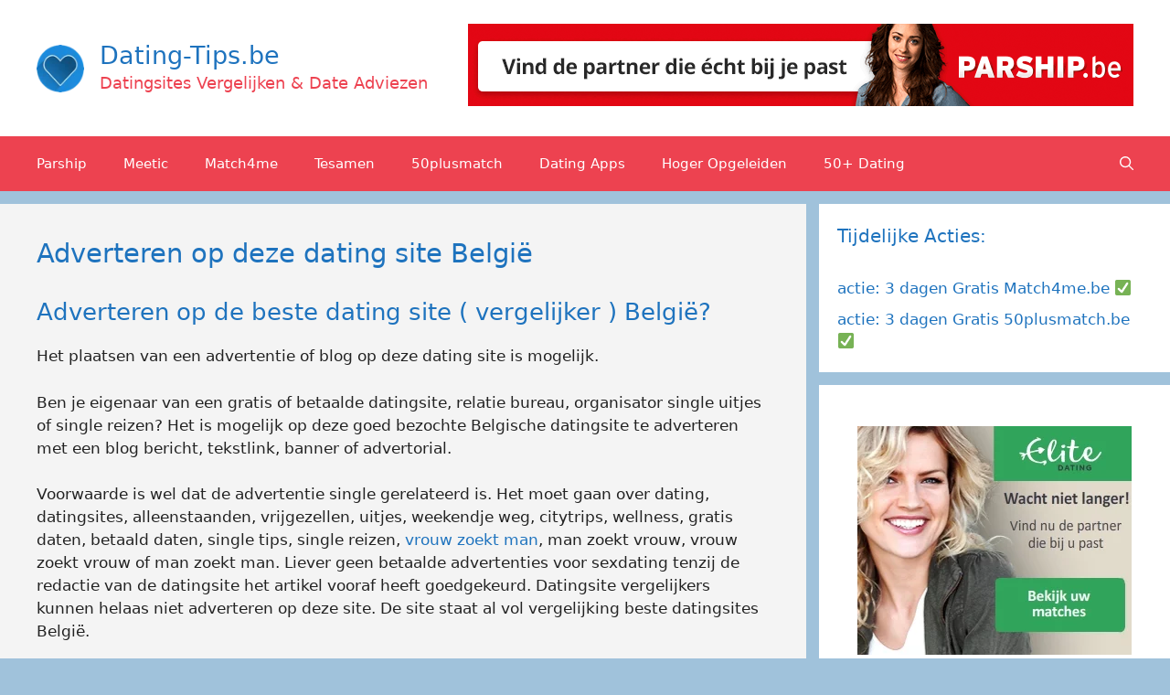

--- FILE ---
content_type: text/html; charset=UTF-8
request_url: https://dating-tips.be/adverteren-op-deze-dating-site-belgie/
body_size: 13566
content:
<!DOCTYPE html>
<html lang="nl-NL">
<head>
	<meta charset="UTF-8">
	<meta name='robots' content='index, follow, max-image-preview:large, max-snippet:-1, max-video-preview:-1' />
<meta name="viewport" content="width=device-width, initial-scale=1">
	<!-- This site is optimized with the Yoast SEO plugin v21.8.1 - https://yoast.com/wordpress/plugins/seo/ -->
	<title>Adverteren datingsites België | Groot bereik singles, alleenstaanden België</title>
	<meta name="description" content="Beste mogelijkheid om te adverteren met een datingsite België, ook voor 40, 50 en 60 plus dating, ouderen en senioren dating. Ook bereik vrijgezellen, singles, België die hoog opgeleid zijn alsmede jongeren dating en dating tips. Vraag naar advertentie mogelijkheden dating." />
	<link rel="canonical" href="https://dating-tips.be/adverteren-op-deze-dating-site-belgie/" />
	<meta property="og:locale" content="nl_NL" />
	<meta property="og:type" content="article" />
	<meta property="og:title" content="Adverteren datingsites België | Groot bereik singles, alleenstaanden België" />
	<meta property="og:description" content="Beste mogelijkheid om te adverteren met een datingsite België, ook voor 40, 50 en 60 plus dating, ouderen en senioren dating. Ook bereik vrijgezellen, singles, België die hoog opgeleid zijn alsmede jongeren dating en dating tips. Vraag naar advertentie mogelijkheden dating." />
	<meta property="og:url" content="https://dating-tips.be/adverteren-op-deze-dating-site-belgie/" />
	<meta property="og:site_name" content="Dating-Tips.be" />
	<meta property="article:modified_time" content="2020-09-29T05:53:02+00:00" />
	<meta name="twitter:label1" content="Geschatte leestijd" />
	<meta name="twitter:data1" content="3 minuten" />
	<script type="application/ld+json" class="yoast-schema-graph">{"@context":"https://schema.org","@graph":[{"@type":"WebPage","@id":"https://dating-tips.be/adverteren-op-deze-dating-site-belgie/","url":"https://dating-tips.be/adverteren-op-deze-dating-site-belgie/","name":"Adverteren datingsites België | Groot bereik singles, alleenstaanden België","isPartOf":{"@id":"https://dating-tips.be/#website"},"datePublished":"2018-01-09T04:20:23+00:00","dateModified":"2020-09-29T05:53:02+00:00","description":"Beste mogelijkheid om te adverteren met een datingsite België, ook voor 40, 50 en 60 plus dating, ouderen en senioren dating. Ook bereik vrijgezellen, singles, België die hoog opgeleid zijn alsmede jongeren dating en dating tips. Vraag naar advertentie mogelijkheden dating.","breadcrumb":{"@id":"https://dating-tips.be/adverteren-op-deze-dating-site-belgie/#breadcrumb"},"inLanguage":"nl-NL","potentialAction":[{"@type":"ReadAction","target":["https://dating-tips.be/adverteren-op-deze-dating-site-belgie/"]}]},{"@type":"BreadcrumbList","@id":"https://dating-tips.be/adverteren-op-deze-dating-site-belgie/#breadcrumb","itemListElement":[{"@type":"ListItem","position":1,"name":"Home","item":"https://dating-tips.be/"},{"@type":"ListItem","position":2,"name":"Adverteren op deze dating site België"}]},{"@type":"WebSite","@id":"https://dating-tips.be/#website","url":"https://dating-tips.be/","name":"Dating-Tips.be","description":"Datingsites Vergelijken &amp; Date Adviezen","publisher":{"@id":"https://dating-tips.be/#organization"},"potentialAction":[{"@type":"SearchAction","target":{"@type":"EntryPoint","urlTemplate":"https://dating-tips.be/?s={search_term_string}"},"query-input":"required name=search_term_string"}],"inLanguage":"nl-NL"},{"@type":"Organization","@id":"https://dating-tips.be/#organization","name":"Dating-Tips.be","url":"https://dating-tips.be/","logo":{"@type":"ImageObject","inLanguage":"nl-NL","@id":"https://dating-tips.be/#/schema/logo/image/","url":"https://dating-tips.be/wp-content/uploads/2021/03/logo-derelatieschool.png","contentUrl":"https://dating-tips.be/wp-content/uploads/2021/03/logo-derelatieschool.png","width":60,"height":60,"caption":"Dating-Tips.be"},"image":{"@id":"https://dating-tips.be/#/schema/logo/image/"}}]}</script>
	<!-- / Yoast SEO plugin. -->


<link rel="alternate" type="application/rss+xml" title="Dating-Tips.be &raquo; feed" href="https://dating-tips.be/feed/" />
<link rel="alternate" type="application/rss+xml" title="Dating-Tips.be &raquo; reactiesfeed" href="https://dating-tips.be/comments/feed/" />
<script>
window._wpemojiSettings = {"baseUrl":"https:\/\/s.w.org\/images\/core\/emoji\/14.0.0\/72x72\/","ext":".png","svgUrl":"https:\/\/s.w.org\/images\/core\/emoji\/14.0.0\/svg\/","svgExt":".svg","source":{"concatemoji":"https:\/\/dating-tips.be\/wp-includes\/js\/wp-emoji-release.min.js?ver=6.4.7"}};
/*! This file is auto-generated */
!function(i,n){var o,s,e;function c(e){try{var t={supportTests:e,timestamp:(new Date).valueOf()};sessionStorage.setItem(o,JSON.stringify(t))}catch(e){}}function p(e,t,n){e.clearRect(0,0,e.canvas.width,e.canvas.height),e.fillText(t,0,0);var t=new Uint32Array(e.getImageData(0,0,e.canvas.width,e.canvas.height).data),r=(e.clearRect(0,0,e.canvas.width,e.canvas.height),e.fillText(n,0,0),new Uint32Array(e.getImageData(0,0,e.canvas.width,e.canvas.height).data));return t.every(function(e,t){return e===r[t]})}function u(e,t,n){switch(t){case"flag":return n(e,"\ud83c\udff3\ufe0f\u200d\u26a7\ufe0f","\ud83c\udff3\ufe0f\u200b\u26a7\ufe0f")?!1:!n(e,"\ud83c\uddfa\ud83c\uddf3","\ud83c\uddfa\u200b\ud83c\uddf3")&&!n(e,"\ud83c\udff4\udb40\udc67\udb40\udc62\udb40\udc65\udb40\udc6e\udb40\udc67\udb40\udc7f","\ud83c\udff4\u200b\udb40\udc67\u200b\udb40\udc62\u200b\udb40\udc65\u200b\udb40\udc6e\u200b\udb40\udc67\u200b\udb40\udc7f");case"emoji":return!n(e,"\ud83e\udef1\ud83c\udffb\u200d\ud83e\udef2\ud83c\udfff","\ud83e\udef1\ud83c\udffb\u200b\ud83e\udef2\ud83c\udfff")}return!1}function f(e,t,n){var r="undefined"!=typeof WorkerGlobalScope&&self instanceof WorkerGlobalScope?new OffscreenCanvas(300,150):i.createElement("canvas"),a=r.getContext("2d",{willReadFrequently:!0}),o=(a.textBaseline="top",a.font="600 32px Arial",{});return e.forEach(function(e){o[e]=t(a,e,n)}),o}function t(e){var t=i.createElement("script");t.src=e,t.defer=!0,i.head.appendChild(t)}"undefined"!=typeof Promise&&(o="wpEmojiSettingsSupports",s=["flag","emoji"],n.supports={everything:!0,everythingExceptFlag:!0},e=new Promise(function(e){i.addEventListener("DOMContentLoaded",e,{once:!0})}),new Promise(function(t){var n=function(){try{var e=JSON.parse(sessionStorage.getItem(o));if("object"==typeof e&&"number"==typeof e.timestamp&&(new Date).valueOf()<e.timestamp+604800&&"object"==typeof e.supportTests)return e.supportTests}catch(e){}return null}();if(!n){if("undefined"!=typeof Worker&&"undefined"!=typeof OffscreenCanvas&&"undefined"!=typeof URL&&URL.createObjectURL&&"undefined"!=typeof Blob)try{var e="postMessage("+f.toString()+"("+[JSON.stringify(s),u.toString(),p.toString()].join(",")+"));",r=new Blob([e],{type:"text/javascript"}),a=new Worker(URL.createObjectURL(r),{name:"wpTestEmojiSupports"});return void(a.onmessage=function(e){c(n=e.data),a.terminate(),t(n)})}catch(e){}c(n=f(s,u,p))}t(n)}).then(function(e){for(var t in e)n.supports[t]=e[t],n.supports.everything=n.supports.everything&&n.supports[t],"flag"!==t&&(n.supports.everythingExceptFlag=n.supports.everythingExceptFlag&&n.supports[t]);n.supports.everythingExceptFlag=n.supports.everythingExceptFlag&&!n.supports.flag,n.DOMReady=!1,n.readyCallback=function(){n.DOMReady=!0}}).then(function(){return e}).then(function(){var e;n.supports.everything||(n.readyCallback(),(e=n.source||{}).concatemoji?t(e.concatemoji):e.wpemoji&&e.twemoji&&(t(e.twemoji),t(e.wpemoji)))}))}((window,document),window._wpemojiSettings);
</script>
<style id='wp-emoji-styles-inline-css'>

	img.wp-smiley, img.emoji {
		display: inline !important;
		border: none !important;
		box-shadow: none !important;
		height: 1em !important;
		width: 1em !important;
		margin: 0 0.07em !important;
		vertical-align: -0.1em !important;
		background: none !important;
		padding: 0 !important;
	}
</style>
<link rel='stylesheet' id='wp-block-library-css' href='https://dating-tips.be/wp-includes/css/dist/block-library/style.min.css?ver=6.4.7' media='all' />
<style id='classic-theme-styles-inline-css'>
/*! This file is auto-generated */
.wp-block-button__link{color:#fff;background-color:#32373c;border-radius:9999px;box-shadow:none;text-decoration:none;padding:calc(.667em + 2px) calc(1.333em + 2px);font-size:1.125em}.wp-block-file__button{background:#32373c;color:#fff;text-decoration:none}
</style>
<style id='global-styles-inline-css'>
body{--wp--preset--color--black: #000000;--wp--preset--color--cyan-bluish-gray: #abb8c3;--wp--preset--color--white: #ffffff;--wp--preset--color--pale-pink: #f78da7;--wp--preset--color--vivid-red: #cf2e2e;--wp--preset--color--luminous-vivid-orange: #ff6900;--wp--preset--color--luminous-vivid-amber: #fcb900;--wp--preset--color--light-green-cyan: #7bdcb5;--wp--preset--color--vivid-green-cyan: #00d084;--wp--preset--color--pale-cyan-blue: #8ed1fc;--wp--preset--color--vivid-cyan-blue: #0693e3;--wp--preset--color--vivid-purple: #9b51e0;--wp--preset--color--contrast: var(--contrast);--wp--preset--color--contrast-2: var(--contrast-2);--wp--preset--color--contrast-3: var(--contrast-3);--wp--preset--color--base: var(--base);--wp--preset--color--base-2: var(--base-2);--wp--preset--color--base-3: var(--base-3);--wp--preset--color--accent: var(--accent);--wp--preset--gradient--vivid-cyan-blue-to-vivid-purple: linear-gradient(135deg,rgba(6,147,227,1) 0%,rgb(155,81,224) 100%);--wp--preset--gradient--light-green-cyan-to-vivid-green-cyan: linear-gradient(135deg,rgb(122,220,180) 0%,rgb(0,208,130) 100%);--wp--preset--gradient--luminous-vivid-amber-to-luminous-vivid-orange: linear-gradient(135deg,rgba(252,185,0,1) 0%,rgba(255,105,0,1) 100%);--wp--preset--gradient--luminous-vivid-orange-to-vivid-red: linear-gradient(135deg,rgba(255,105,0,1) 0%,rgb(207,46,46) 100%);--wp--preset--gradient--very-light-gray-to-cyan-bluish-gray: linear-gradient(135deg,rgb(238,238,238) 0%,rgb(169,184,195) 100%);--wp--preset--gradient--cool-to-warm-spectrum: linear-gradient(135deg,rgb(74,234,220) 0%,rgb(151,120,209) 20%,rgb(207,42,186) 40%,rgb(238,44,130) 60%,rgb(251,105,98) 80%,rgb(254,248,76) 100%);--wp--preset--gradient--blush-light-purple: linear-gradient(135deg,rgb(255,206,236) 0%,rgb(152,150,240) 100%);--wp--preset--gradient--blush-bordeaux: linear-gradient(135deg,rgb(254,205,165) 0%,rgb(254,45,45) 50%,rgb(107,0,62) 100%);--wp--preset--gradient--luminous-dusk: linear-gradient(135deg,rgb(255,203,112) 0%,rgb(199,81,192) 50%,rgb(65,88,208) 100%);--wp--preset--gradient--pale-ocean: linear-gradient(135deg,rgb(255,245,203) 0%,rgb(182,227,212) 50%,rgb(51,167,181) 100%);--wp--preset--gradient--electric-grass: linear-gradient(135deg,rgb(202,248,128) 0%,rgb(113,206,126) 100%);--wp--preset--gradient--midnight: linear-gradient(135deg,rgb(2,3,129) 0%,rgb(40,116,252) 100%);--wp--preset--font-size--small: 13px;--wp--preset--font-size--medium: 20px;--wp--preset--font-size--large: 36px;--wp--preset--font-size--x-large: 42px;--wp--preset--spacing--20: 0.44rem;--wp--preset--spacing--30: 0.67rem;--wp--preset--spacing--40: 1rem;--wp--preset--spacing--50: 1.5rem;--wp--preset--spacing--60: 2.25rem;--wp--preset--spacing--70: 3.38rem;--wp--preset--spacing--80: 5.06rem;--wp--preset--shadow--natural: 6px 6px 9px rgba(0, 0, 0, 0.2);--wp--preset--shadow--deep: 12px 12px 50px rgba(0, 0, 0, 0.4);--wp--preset--shadow--sharp: 6px 6px 0px rgba(0, 0, 0, 0.2);--wp--preset--shadow--outlined: 6px 6px 0px -3px rgba(255, 255, 255, 1), 6px 6px rgba(0, 0, 0, 1);--wp--preset--shadow--crisp: 6px 6px 0px rgba(0, 0, 0, 1);}:where(.is-layout-flex){gap: 0.5em;}:where(.is-layout-grid){gap: 0.5em;}body .is-layout-flow > .alignleft{float: left;margin-inline-start: 0;margin-inline-end: 2em;}body .is-layout-flow > .alignright{float: right;margin-inline-start: 2em;margin-inline-end: 0;}body .is-layout-flow > .aligncenter{margin-left: auto !important;margin-right: auto !important;}body .is-layout-constrained > .alignleft{float: left;margin-inline-start: 0;margin-inline-end: 2em;}body .is-layout-constrained > .alignright{float: right;margin-inline-start: 2em;margin-inline-end: 0;}body .is-layout-constrained > .aligncenter{margin-left: auto !important;margin-right: auto !important;}body .is-layout-constrained > :where(:not(.alignleft):not(.alignright):not(.alignfull)){max-width: var(--wp--style--global--content-size);margin-left: auto !important;margin-right: auto !important;}body .is-layout-constrained > .alignwide{max-width: var(--wp--style--global--wide-size);}body .is-layout-flex{display: flex;}body .is-layout-flex{flex-wrap: wrap;align-items: center;}body .is-layout-flex > *{margin: 0;}body .is-layout-grid{display: grid;}body .is-layout-grid > *{margin: 0;}:where(.wp-block-columns.is-layout-flex){gap: 2em;}:where(.wp-block-columns.is-layout-grid){gap: 2em;}:where(.wp-block-post-template.is-layout-flex){gap: 1.25em;}:where(.wp-block-post-template.is-layout-grid){gap: 1.25em;}.has-black-color{color: var(--wp--preset--color--black) !important;}.has-cyan-bluish-gray-color{color: var(--wp--preset--color--cyan-bluish-gray) !important;}.has-white-color{color: var(--wp--preset--color--white) !important;}.has-pale-pink-color{color: var(--wp--preset--color--pale-pink) !important;}.has-vivid-red-color{color: var(--wp--preset--color--vivid-red) !important;}.has-luminous-vivid-orange-color{color: var(--wp--preset--color--luminous-vivid-orange) !important;}.has-luminous-vivid-amber-color{color: var(--wp--preset--color--luminous-vivid-amber) !important;}.has-light-green-cyan-color{color: var(--wp--preset--color--light-green-cyan) !important;}.has-vivid-green-cyan-color{color: var(--wp--preset--color--vivid-green-cyan) !important;}.has-pale-cyan-blue-color{color: var(--wp--preset--color--pale-cyan-blue) !important;}.has-vivid-cyan-blue-color{color: var(--wp--preset--color--vivid-cyan-blue) !important;}.has-vivid-purple-color{color: var(--wp--preset--color--vivid-purple) !important;}.has-black-background-color{background-color: var(--wp--preset--color--black) !important;}.has-cyan-bluish-gray-background-color{background-color: var(--wp--preset--color--cyan-bluish-gray) !important;}.has-white-background-color{background-color: var(--wp--preset--color--white) !important;}.has-pale-pink-background-color{background-color: var(--wp--preset--color--pale-pink) !important;}.has-vivid-red-background-color{background-color: var(--wp--preset--color--vivid-red) !important;}.has-luminous-vivid-orange-background-color{background-color: var(--wp--preset--color--luminous-vivid-orange) !important;}.has-luminous-vivid-amber-background-color{background-color: var(--wp--preset--color--luminous-vivid-amber) !important;}.has-light-green-cyan-background-color{background-color: var(--wp--preset--color--light-green-cyan) !important;}.has-vivid-green-cyan-background-color{background-color: var(--wp--preset--color--vivid-green-cyan) !important;}.has-pale-cyan-blue-background-color{background-color: var(--wp--preset--color--pale-cyan-blue) !important;}.has-vivid-cyan-blue-background-color{background-color: var(--wp--preset--color--vivid-cyan-blue) !important;}.has-vivid-purple-background-color{background-color: var(--wp--preset--color--vivid-purple) !important;}.has-black-border-color{border-color: var(--wp--preset--color--black) !important;}.has-cyan-bluish-gray-border-color{border-color: var(--wp--preset--color--cyan-bluish-gray) !important;}.has-white-border-color{border-color: var(--wp--preset--color--white) !important;}.has-pale-pink-border-color{border-color: var(--wp--preset--color--pale-pink) !important;}.has-vivid-red-border-color{border-color: var(--wp--preset--color--vivid-red) !important;}.has-luminous-vivid-orange-border-color{border-color: var(--wp--preset--color--luminous-vivid-orange) !important;}.has-luminous-vivid-amber-border-color{border-color: var(--wp--preset--color--luminous-vivid-amber) !important;}.has-light-green-cyan-border-color{border-color: var(--wp--preset--color--light-green-cyan) !important;}.has-vivid-green-cyan-border-color{border-color: var(--wp--preset--color--vivid-green-cyan) !important;}.has-pale-cyan-blue-border-color{border-color: var(--wp--preset--color--pale-cyan-blue) !important;}.has-vivid-cyan-blue-border-color{border-color: var(--wp--preset--color--vivid-cyan-blue) !important;}.has-vivid-purple-border-color{border-color: var(--wp--preset--color--vivid-purple) !important;}.has-vivid-cyan-blue-to-vivid-purple-gradient-background{background: var(--wp--preset--gradient--vivid-cyan-blue-to-vivid-purple) !important;}.has-light-green-cyan-to-vivid-green-cyan-gradient-background{background: var(--wp--preset--gradient--light-green-cyan-to-vivid-green-cyan) !important;}.has-luminous-vivid-amber-to-luminous-vivid-orange-gradient-background{background: var(--wp--preset--gradient--luminous-vivid-amber-to-luminous-vivid-orange) !important;}.has-luminous-vivid-orange-to-vivid-red-gradient-background{background: var(--wp--preset--gradient--luminous-vivid-orange-to-vivid-red) !important;}.has-very-light-gray-to-cyan-bluish-gray-gradient-background{background: var(--wp--preset--gradient--very-light-gray-to-cyan-bluish-gray) !important;}.has-cool-to-warm-spectrum-gradient-background{background: var(--wp--preset--gradient--cool-to-warm-spectrum) !important;}.has-blush-light-purple-gradient-background{background: var(--wp--preset--gradient--blush-light-purple) !important;}.has-blush-bordeaux-gradient-background{background: var(--wp--preset--gradient--blush-bordeaux) !important;}.has-luminous-dusk-gradient-background{background: var(--wp--preset--gradient--luminous-dusk) !important;}.has-pale-ocean-gradient-background{background: var(--wp--preset--gradient--pale-ocean) !important;}.has-electric-grass-gradient-background{background: var(--wp--preset--gradient--electric-grass) !important;}.has-midnight-gradient-background{background: var(--wp--preset--gradient--midnight) !important;}.has-small-font-size{font-size: var(--wp--preset--font-size--small) !important;}.has-medium-font-size{font-size: var(--wp--preset--font-size--medium) !important;}.has-large-font-size{font-size: var(--wp--preset--font-size--large) !important;}.has-x-large-font-size{font-size: var(--wp--preset--font-size--x-large) !important;}
.wp-block-navigation a:where(:not(.wp-element-button)){color: inherit;}
:where(.wp-block-post-template.is-layout-flex){gap: 1.25em;}:where(.wp-block-post-template.is-layout-grid){gap: 1.25em;}
:where(.wp-block-columns.is-layout-flex){gap: 2em;}:where(.wp-block-columns.is-layout-grid){gap: 2em;}
.wp-block-pullquote{font-size: 1.5em;line-height: 1.6;}
</style>
<link rel='stylesheet' id='vscf-style-css' href='https://dating-tips.be/wp-content/plugins/very-simple-contact-form/css/vscf-style.min.css?ver=6.4.7' media='all' />
<link rel='stylesheet' id='generate-widget-areas-css' href='https://dating-tips.be/wp-content/themes/generatepress/assets/css/components/widget-areas.min.css?ver=3.3.1' media='all' />
<link rel='stylesheet' id='generate-style-css' href='https://dating-tips.be/wp-content/themes/generatepress/assets/css/main.min.css?ver=3.3.1' media='all' />
<style id='generate-style-inline-css'>
body{background-color:#a0c2db;color:#222222;}a{color:#1e73be;}a:hover, a:focus, a:active{color:#000000;}.grid-container{max-width:1280px;}.wp-block-group__inner-container{max-width:1280px;margin-left:auto;margin-right:auto;}.site-header .header-image{width:52px;}.generate-back-to-top{font-size:20px;border-radius:3px;position:fixed;bottom:30px;right:30px;line-height:40px;width:40px;text-align:center;z-index:10;transition:opacity 300ms ease-in-out;opacity:0.1;transform:translateY(1000px);}.generate-back-to-top__show{opacity:1;transform:translateY(0);}.navigation-search{position:absolute;left:-99999px;pointer-events:none;visibility:hidden;z-index:20;width:100%;top:0;transition:opacity 100ms ease-in-out;opacity:0;}.navigation-search.nav-search-active{left:0;right:0;pointer-events:auto;visibility:visible;opacity:1;}.navigation-search input[type="search"]{outline:0;border:0;vertical-align:bottom;line-height:1;opacity:0.9;width:100%;z-index:20;border-radius:0;-webkit-appearance:none;height:60px;}.navigation-search input::-ms-clear{display:none;width:0;height:0;}.navigation-search input::-ms-reveal{display:none;width:0;height:0;}.navigation-search input::-webkit-search-decoration, .navigation-search input::-webkit-search-cancel-button, .navigation-search input::-webkit-search-results-button, .navigation-search input::-webkit-search-results-decoration{display:none;}.gen-sidebar-nav .navigation-search{top:auto;bottom:0;}:root{--contrast:#222222;--contrast-2:#575760;--contrast-3:#b2b2be;--base:#f0f0f0;--base-2:#f7f8f9;--base-3:#ffffff;--accent:#1e73be;}:root .has-contrast-color{color:var(--contrast);}:root .has-contrast-background-color{background-color:var(--contrast);}:root .has-contrast-2-color{color:var(--contrast-2);}:root .has-contrast-2-background-color{background-color:var(--contrast-2);}:root .has-contrast-3-color{color:var(--contrast-3);}:root .has-contrast-3-background-color{background-color:var(--contrast-3);}:root .has-base-color{color:var(--base);}:root .has-base-background-color{background-color:var(--base);}:root .has-base-2-color{color:var(--base-2);}:root .has-base-2-background-color{background-color:var(--base-2);}:root .has-base-3-color{color:var(--base-3);}:root .has-base-3-background-color{background-color:var(--base-3);}:root .has-accent-color{color:var(--accent);}:root .has-accent-background-color{background-color:var(--accent);}body, button, input, select, textarea{font-family:-apple-system, system-ui, BlinkMacSystemFont, "Segoe UI", Helvetica, Arial, sans-serif, "Apple Color Emoji", "Segoe UI Emoji", "Segoe UI Symbol";}body{line-height:1.5;}.entry-content > [class*="wp-block-"]:not(:last-child):not(.wp-block-heading){margin-bottom:1.5em;}.top-bar{font-size:12px;}.main-title{font-weight:500;font-size:27px;}.site-description{font-weight:500;font-size:18px;}.main-navigation .main-nav ul ul li a{font-size:14px;}.sidebar .widget, .footer-widgets .widget{font-size:17px;}h1{font-size:29px;line-height:1em;}h2{font-size:27px;}h3{font-size:26px;}@media (max-width:768px){h1{font-size:31px;}h2{font-size:27px;}h3{font-size:24px;}h4{font-size:22px;}h5{font-size:19px;}}.top-bar{background-color:#ed4250;color:#ffffff;}.top-bar a{color:#ffffff;}.top-bar a:hover{color:#303030;}.site-header{background-color:#ffffff;}.main-title a,.main-title a:hover{color:#1e73be;}.site-description{color:#ed4250;}.main-navigation,.main-navigation ul ul{background-color:#ed4250;}.main-navigation .main-nav ul li a, .main-navigation .menu-toggle, .main-navigation .menu-bar-items{color:#ffffff;}.main-navigation .main-nav ul li:not([class*="current-menu-"]):hover > a, .main-navigation .main-nav ul li:not([class*="current-menu-"]):focus > a, .main-navigation .main-nav ul li.sfHover:not([class*="current-menu-"]) > a, .main-navigation .menu-bar-item:hover > a, .main-navigation .menu-bar-item.sfHover > a{color:#ffffff;background-color:#c42f2f;}button.menu-toggle:hover,button.menu-toggle:focus{color:#ffffff;}.main-navigation .main-nav ul li[class*="current-menu-"] > a{color:#ffffff;background-color:#c42f2f;}.navigation-search input[type="search"],.navigation-search input[type="search"]:active, .navigation-search input[type="search"]:focus, .main-navigation .main-nav ul li.search-item.active > a, .main-navigation .menu-bar-items .search-item.active > a{color:#ffffff;background-color:#c42f2f;}.main-navigation ul ul{background-color:#c42f2f;}.main-navigation .main-nav ul ul li a{color:#ffffff;}.main-navigation .main-nav ul ul li:not([class*="current-menu-"]):hover > a,.main-navigation .main-nav ul ul li:not([class*="current-menu-"]):focus > a, .main-navigation .main-nav ul ul li.sfHover:not([class*="current-menu-"]) > a{color:#fcd9d6;background-color:#c42f2f;}.main-navigation .main-nav ul ul li[class*="current-menu-"] > a{color:#fcd9d6;background-color:#c42f2f;}.separate-containers .inside-article, .separate-containers .comments-area, .separate-containers .page-header, .one-container .container, .separate-containers .paging-navigation, .inside-page-header{background-color:#f4f4f4;}.entry-title a{color:#222222;}.entry-title a:hover{color:#55555e;}.entry-meta{color:#595959;}h1{color:#1e73be;}h2{color:#1e73be;}h3{color:#1e73be;}h4{color:#3880b7;}h5{color:#3880b7;}.sidebar .widget{background-color:#ffffff;}.footer-widgets{background-color:rgba(183,188,185,0.9);}.footer-widgets .widget-title{color:#000000;}.site-info{color:#ffffff;background-color:#55555e;}.site-info a{color:#ffffff;}.site-info a:hover{color:#d3d3d3;}.footer-bar .widget_nav_menu .current-menu-item a{color:#d3d3d3;}input[type="text"],input[type="email"],input[type="url"],input[type="password"],input[type="search"],input[type="tel"],input[type="number"],textarea,select{color:#666666;background-color:#fafafa;border-color:#cccccc;}input[type="text"]:focus,input[type="email"]:focus,input[type="url"]:focus,input[type="password"]:focus,input[type="search"]:focus,input[type="tel"]:focus,input[type="number"]:focus,textarea:focus,select:focus{color:#666666;background-color:#ffffff;border-color:#bfbfbf;}button,html input[type="button"],input[type="reset"],input[type="submit"],a.button,a.wp-block-button__link:not(.has-background){color:#ffffff;background-color:#55555e;}button:hover,html input[type="button"]:hover,input[type="reset"]:hover,input[type="submit"]:hover,a.button:hover,button:focus,html input[type="button"]:focus,input[type="reset"]:focus,input[type="submit"]:focus,a.button:focus,a.wp-block-button__link:not(.has-background):active,a.wp-block-button__link:not(.has-background):focus,a.wp-block-button__link:not(.has-background):hover{color:#ffffff;background-color:#3f4047;}a.generate-back-to-top{background-color:rgba( 0,0,0,0.4 );color:#ffffff;}a.generate-back-to-top:hover,a.generate-back-to-top:focus{background-color:rgba( 0,0,0,0.6 );color:#ffffff;}:root{--gp-search-modal-bg-color:var(--base-3);--gp-search-modal-text-color:var(--contrast);--gp-search-modal-overlay-bg-color:rgba(0,0,0,0.2);}@media (max-width: 768px){.main-navigation .menu-bar-item:hover > a, .main-navigation .menu-bar-item.sfHover > a{background:none;color:#ffffff;}}.inside-header{padding:26px 40px 26px 40px;}.nav-below-header .main-navigation .inside-navigation.grid-container, .nav-above-header .main-navigation .inside-navigation.grid-container{padding:0px 20px 0px 20px;}.site-main .wp-block-group__inner-container{padding:40px;}.separate-containers .paging-navigation{padding-top:20px;padding-bottom:20px;}.entry-content .alignwide, body:not(.no-sidebar) .entry-content .alignfull{margin-left:-40px;width:calc(100% + 80px);max-width:calc(100% + 80px);}.sidebar .widget, .page-header, .widget-area .main-navigation, .site-main > *{margin-bottom:14px;}.separate-containers .site-main{margin:14px;}.both-right .inside-left-sidebar,.both-left .inside-left-sidebar{margin-right:7px;}.both-right .inside-right-sidebar,.both-left .inside-right-sidebar{margin-left:7px;}.separate-containers .featured-image{margin-top:14px;}.separate-containers .inside-right-sidebar, .separate-containers .inside-left-sidebar{margin-top:14px;margin-bottom:14px;}.rtl .menu-item-has-children .dropdown-menu-toggle{padding-left:20px;}.rtl .main-navigation .main-nav ul li.menu-item-has-children > a{padding-right:20px;}.widget-area .widget{padding:20px;}@media (max-width:768px){.separate-containers .inside-article, .separate-containers .comments-area, .separate-containers .page-header, .separate-containers .paging-navigation, .one-container .site-content, .inside-page-header{padding:30px;}.site-main .wp-block-group__inner-container{padding:30px;}.inside-top-bar{padding-right:30px;padding-left:30px;}.inside-header{padding-top:10px;padding-right:10px;padding-bottom:10px;padding-left:10px;}.widget-area .widget{padding-top:30px;padding-right:30px;padding-bottom:30px;padding-left:30px;}.footer-widgets-container{padding-top:30px;padding-right:30px;padding-bottom:30px;padding-left:30px;}.inside-site-info{padding-right:30px;padding-left:30px;}.entry-content .alignwide, body:not(.no-sidebar) .entry-content .alignfull{margin-left:-30px;width:calc(100% + 60px);max-width:calc(100% + 60px);}.one-container .site-main .paging-navigation{margin-bottom:14px;}}/* End cached CSS */.is-right-sidebar{width:30%;}.is-left-sidebar{width:30%;}.site-content .content-area{width:70%;}@media (max-width: 768px){.main-navigation .menu-toggle,.sidebar-nav-mobile:not(#sticky-placeholder){display:block;}.main-navigation ul,.gen-sidebar-nav,.main-navigation:not(.slideout-navigation):not(.toggled) .main-nav > ul,.has-inline-mobile-toggle #site-navigation .inside-navigation > *:not(.navigation-search):not(.main-nav){display:none;}.nav-align-right .inside-navigation,.nav-align-center .inside-navigation{justify-content:space-between;}}
body{background-repeat:no-repeat;background-size:100% auto;background-attachment:fixed;}
.dynamic-author-image-rounded{border-radius:100%;}.dynamic-featured-image, .dynamic-author-image{vertical-align:middle;}.one-container.blog .dynamic-content-template:not(:last-child), .one-container.archive .dynamic-content-template:not(:last-child){padding-bottom:0px;}.dynamic-entry-excerpt > p:last-child{margin-bottom:0px;}
.main-navigation .main-nav ul li a,.menu-toggle,.main-navigation .menu-bar-item > a{transition: line-height 300ms ease}.main-navigation.toggled .main-nav > ul{background-color: #ed4250}.sticky-enabled .gen-sidebar-nav.is_stuck .main-navigation {margin-bottom: 0px;}.sticky-enabled .gen-sidebar-nav.is_stuck {z-index: 500;}.sticky-enabled .main-navigation.is_stuck {box-shadow: 0 2px 2px -2px rgba(0, 0, 0, .2);}.navigation-stick:not(.gen-sidebar-nav) {left: 0;right: 0;width: 100% !important;}.nav-float-right .navigation-stick {width: 100% !important;left: 0;}.nav-float-right .navigation-stick .navigation-branding {margin-right: auto;}.main-navigation.has-sticky-branding:not(.grid-container) .inside-navigation:not(.grid-container) .navigation-branding{margin-left: 10px;}.main-navigation.navigation-stick.has-sticky-branding .inside-navigation.grid-container{padding-left:40px;padding-right:40px;}@media (max-width:768px){.main-navigation.navigation-stick.has-sticky-branding .inside-navigation.grid-container{padding-left:0;padding-right:0;}}
</style>
<script src="https://dating-tips.be/wp-includes/js/jquery/jquery.min.js?ver=3.7.1" id="jquery-core-js"></script>
<link rel="https://api.w.org/" href="https://dating-tips.be/wp-json/" /><link rel="alternate" type="application/json" href="https://dating-tips.be/wp-json/wp/v2/pages/917" /><link rel="EditURI" type="application/rsd+xml" title="RSD" href="https://dating-tips.be/xmlrpc.php?rsd" />
<meta name="generator" content="WordPress 6.4.7" />
<link rel='shortlink' href='https://dating-tips.be/?p=917' />
<link rel="alternate" type="application/json+oembed" href="https://dating-tips.be/wp-json/oembed/1.0/embed?url=https%3A%2F%2Fdating-tips.be%2Fadverteren-op-deze-dating-site-belgie%2F" />
<link rel="alternate" type="text/xml+oembed" href="https://dating-tips.be/wp-json/oembed/1.0/embed?url=https%3A%2F%2Fdating-tips.be%2Fadverteren-op-deze-dating-site-belgie%2F&#038;format=xml" />
<link rel="icon" href="https://dating-tips.be/wp-content/uploads/2021/03/cropped-love-favicon-32x32.png" sizes="32x32" />
<link rel="icon" href="https://dating-tips.be/wp-content/uploads/2021/03/cropped-love-favicon-192x192.png" sizes="192x192" />
<link rel="apple-touch-icon" href="https://dating-tips.be/wp-content/uploads/2021/03/cropped-love-favicon-180x180.png" />
<meta name="msapplication-TileImage" content="https://dating-tips.be/wp-content/uploads/2021/03/cropped-love-favicon-270x270.png" />
		<style id="wp-custom-css">
			@media (min-width: 768px) {
    .top-bar {
        display: none;
    }
}
@media (max-width: 768px) {
    .secondary-navigation {
        display: none;
    }
}		</style>
		</head>

<body class="page-template-default page page-id-917 wp-custom-logo wp-embed-responsive post-image-aligned-center sticky-menu-fade sticky-enabled both-sticky-menu right-sidebar nav-below-header separate-containers nav-search-enabled header-aligned-left dropdown-hover" itemtype="https://schema.org/WebPage" itemscope>
	<a class="screen-reader-text skip-link" href="#content" title="Ga naar de inhoud">Ga naar de inhoud</a>		<div class="top-bar top-bar-align-center">
			<div class="inside-top-bar grid-container">
				<aside id="nav_menu-2" class="widget inner-padding widget_nav_menu"><div class="menu-top-balk-container"><ul id="menu-top-balk" class="menu"><li id="menu-item-1852" class="menu-item menu-item-type-custom menu-item-object-custom menu-item-1852"><a href="https://dating-tips.be/out/parship">⭐ Parship.be</a></li>
<li id="menu-item-1853" class="menu-item menu-item-type-custom menu-item-object-custom menu-item-1853"><a href="https://dating-tips.be/out/meetic">⭐ Meetice.be</a></li>
<li id="menu-item-1854" class="menu-item menu-item-type-custom menu-item-object-custom menu-item-1854"><a href="https://dating-tips.be/out/match4me">⭐ Match4me.be</a></li>
</ul></div></aside>			</div>
		</div>
				<header class="site-header" id="masthead" aria-label="Site"  itemtype="https://schema.org/WPHeader" itemscope>
			<div class="inside-header grid-container">
				<div class="site-branding-container"><div class="site-logo">
					<a href="https://dating-tips.be/" rel="home">
						<img  class="header-image is-logo-image" alt="Dating-Tips.be" src="https://dating-tips.be/wp-content/uploads/2021/03/logo-derelatieschool.png" width="60" height="60" />
					</a>
				</div><div class="site-branding">
						<p class="main-title" itemprop="headline">
					<a href="https://dating-tips.be/" rel="home">
						Dating-Tips.be
					</a>
				</p>
						<p class="site-description" itemprop="description">
					Datingsites Vergelijken & Date Adviezen
				</p>
					</div></div>			<div class="header-widget">
				<aside id="text-14" class="widget inner-padding widget_text">			<div class="textwidget"><p><a href="https://dating-tips.be/out/parship" target="_blank" rel="nofollow noopener sponsored"><img fetchpriority="high" decoding="async" src="https://dating-tips.be/wp-content/uploads/2018/07/parship.gif" alt="parship banner" width="728" height="90" /></a></p>
</div>
		</aside>			</div>
						</div>
		</header>
				<nav class="main-navigation has-menu-bar-items sub-menu-right" id="site-navigation" aria-label="Primaire"  itemtype="https://schema.org/SiteNavigationElement" itemscope>
			<div class="inside-navigation grid-container">
				<form method="get" class="search-form navigation-search" action="https://dating-tips.be/">
					<input type="search" class="search-field" value="" name="s" title="Zoeken" />
				</form>				<button class="menu-toggle" aria-controls="primary-menu" aria-expanded="false">
					<span class="gp-icon icon-menu-bars"><svg viewBox="0 0 512 512" aria-hidden="true" xmlns="http://www.w3.org/2000/svg" width="1em" height="1em"><path d="M0 96c0-13.255 10.745-24 24-24h464c13.255 0 24 10.745 24 24s-10.745 24-24 24H24c-13.255 0-24-10.745-24-24zm0 160c0-13.255 10.745-24 24-24h464c13.255 0 24 10.745 24 24s-10.745 24-24 24H24c-13.255 0-24-10.745-24-24zm0 160c0-13.255 10.745-24 24-24h464c13.255 0 24 10.745 24 24s-10.745 24-24 24H24c-13.255 0-24-10.745-24-24z" /></svg><svg viewBox="0 0 512 512" aria-hidden="true" xmlns="http://www.w3.org/2000/svg" width="1em" height="1em"><path d="M71.029 71.029c9.373-9.372 24.569-9.372 33.942 0L256 222.059l151.029-151.03c9.373-9.372 24.569-9.372 33.942 0 9.372 9.373 9.372 24.569 0 33.942L289.941 256l151.03 151.029c9.372 9.373 9.372 24.569 0 33.942-9.373 9.372-24.569 9.372-33.942 0L256 289.941l-151.029 151.03c-9.373 9.372-24.569 9.372-33.942 0-9.372-9.373-9.372-24.569 0-33.942L222.059 256 71.029 104.971c-9.372-9.373-9.372-24.569 0-33.942z" /></svg></span><span class="mobile-menu">Menu</span>				</button>
				<div id="primary-menu" class="main-nav"><ul id="menu-hoofdmenu" class=" menu sf-menu"><li id="menu-item-1518" class="menu-item menu-item-type-post_type menu-item-object-post menu-item-1518"><a href="https://dating-tips.be/parship/">Parship</a></li>
<li id="menu-item-1517" class="menu-item menu-item-type-post_type menu-item-object-post menu-item-1517"><a href="https://dating-tips.be/meetic-be/">Meetic</a></li>
<li id="menu-item-1516" class="menu-item menu-item-type-post_type menu-item-object-post menu-item-1516"><a href="https://dating-tips.be/match4me/">Match4me</a></li>
<li id="menu-item-1520" class="menu-item menu-item-type-post_type menu-item-object-post menu-item-1520"><a href="https://dating-tips.be/tesamen-org/">Tesamen</a></li>
<li id="menu-item-1515" class="menu-item menu-item-type-post_type menu-item-object-post menu-item-1515"><a href="https://dating-tips.be/50plusmatch-be/">50plusmatch</a></li>
<li id="menu-item-1839" class="menu-item menu-item-type-post_type menu-item-object-page menu-item-1839"><a href="https://dating-tips.be/dating-apps/">Dating Apps</a></li>
<li id="menu-item-1840" class="menu-item menu-item-type-post_type menu-item-object-page menu-item-1840"><a href="https://dating-tips.be/dating-hoger-opgeleiden/">Hoger Opgeleiden</a></li>
<li id="menu-item-1841" class="menu-item menu-item-type-post_type menu-item-object-page menu-item-1841"><a href="https://dating-tips.be/dating-voor-50-plussers/">50+ Dating</a></li>
</ul></div><div class="menu-bar-items"><span class="menu-bar-item search-item"><a aria-label="Open zoekbalk" href="#"><span class="gp-icon icon-search"><svg viewBox="0 0 512 512" aria-hidden="true" xmlns="http://www.w3.org/2000/svg" width="1em" height="1em"><path fill-rule="evenodd" clip-rule="evenodd" d="M208 48c-88.366 0-160 71.634-160 160s71.634 160 160 160 160-71.634 160-160S296.366 48 208 48zM0 208C0 93.125 93.125 0 208 0s208 93.125 208 208c0 48.741-16.765 93.566-44.843 129.024l133.826 134.018c9.366 9.379 9.355 24.575-.025 33.941-9.379 9.366-24.575 9.355-33.941-.025L337.238 370.987C301.747 399.167 256.839 416 208 416 93.125 416 0 322.875 0 208z" /></svg><svg viewBox="0 0 512 512" aria-hidden="true" xmlns="http://www.w3.org/2000/svg" width="1em" height="1em"><path d="M71.029 71.029c9.373-9.372 24.569-9.372 33.942 0L256 222.059l151.029-151.03c9.373-9.372 24.569-9.372 33.942 0 9.372 9.373 9.372 24.569 0 33.942L289.941 256l151.03 151.029c9.372 9.373 9.372 24.569 0 33.942-9.373 9.372-24.569 9.372-33.942 0L256 289.941l-151.029 151.03c-9.373 9.372-24.569 9.372-33.942 0-9.372-9.373-9.372-24.569 0-33.942L222.059 256 71.029 104.971c-9.372-9.373-9.372-24.569 0-33.942z" /></svg></span></a></span></div>			</div>
		</nav>
		
	<div class="site grid-container container hfeed" id="page">
				<div class="site-content" id="content">
			
	<div class="content-area" id="primary">
		<main class="site-main" id="main">
			
<article id="post-917" class="post-917 page type-page status-publish" itemtype="https://schema.org/CreativeWork" itemscope>
	<div class="inside-article">
		
			<header class="entry-header" aria-label="Inhoud">
				<h1 class="entry-title" itemprop="headline">Adverteren op deze dating site België</h1>			</header>

			
		<div class="entry-content" itemprop="text">
			<h3>Adverteren op de beste dating site ( vergelijker ) België?</h3>
<p>Het plaatsen van een advertentie of blog op deze dating site is mogelijk.</p>
<p>Ben je eigenaar van een gratis of betaalde datingsite, relatie bureau, organisator single uitjes of single reizen? Het is mogelijk op deze goed bezochte Belgische datingsite te adverteren met een blog bericht, tekstlink, banner of advertorial.</p>
<p>Voorwaarde is wel dat de advertentie single gerelateerd is. Het moet gaan over dating, datingsites, alleenstaanden, vrijgezellen, uitjes, weekendje weg, citytrips, wellness, gratis daten, betaald daten, single tips, single reizen, <a href="https://dating-tips.be/vrouw-zoekt-man/" target="_blank" rel="noopener noreferrer">vrouw zoekt man</a>, man zoekt vrouw, vrouw zoekt vrouw of man zoekt man. Liever geen betaalde advertenties voor sexdating tenzij de redactie van de datingsite het artikel vooraf heeft goedgekeurd. Datingsite vergelijkers kunnen helaas niet adverteren op deze site. De site staat al vol vergelijking beste datingsites België.</p>
<h3>Waarom adverteren op deze website dating tips.be?</h3>
<p>Deze online dating België site heeft niet alleen veel unieke content en biedt echt <a href="https://dating-tips.be" target="_blank" rel="noopener noreferrer">waardevolle dating tips</a>, de bezoekers waarderen de informatie over bijna alle datingsites in Vlaanderen en heel België zéér.  Met name vrijgezellen in de leeftijd van 40 tot 70 lezen de artikelen over 40 plus dating, 50 plus dating, ouderen dating en dating tips voor senioren zeer. Maar ook singles die wat meer spanning zoeken in hun relatie en willen weten welke mogelijkheden er zijn voor <a href="https://dating-tips.be/vreemdgaan-dating/" target="_blank" rel="noopener noreferrer">&#8220;vreemd gaan&#8221;</a> weten deze site vol met internet dating tips te vinden. Met andere woorden, je zit midden in de doelgroep. Zeker als je een betrouwbare datingsite België hebt die echt werkt!</p>
<h3>Niet dating gerelateerde producten.</h3>
<p>Bij wijze van uitzondering is adverteren met niet dating gerelateerde producten ook mogelijk. Denk bijvoorbeeld aan een elektrische fiets voor senioren, groepsreizen voor alleenstaanden of beauty producten. Vraag naar de mogelijkheden.</p>
<h3>Marketing medewerker van een grote datingsite in België?</h3>
<p>Bent u medewerker op een grote datingsite met bereik in België, bijvoorbeeld Parship, Relatieplanet.be, Meetic.be, Tesamen.be, 50PlusMatch.be, Metjou.be, Match4me.be of een andere bekende online datingsite?? Wij kunnen uw site, aanbieding of actie onder de aandacht brengen van uw doelgroep. Want als de vraag is hoe bereik ik een grote groep singles in België vindt u bij ons het antwoord. Ook als u op zoek bent naar een platform voor dating jongeren. Wij beheren naast deze site vol waardevolle dating tips ook diverse single vakantie websites en startpagina&#8217;s. Een uniek platform om singles in België met uw reclame boodschap te bereiken.</p>
<h3>Tarieven adverteren op de beste dating tips en vergelijkingssite België.</h3>
<p>De advertentie tarieven voor een vermelding op onze blog, artikel overzicht of andere positie op dating tips.be liggen niet vast. Indien u interesse heeft in een advertentie, tekst, banner of advertorial te plaatsen, kunt u contact met ons opnemen voor een vrijblijvende prijsafspraak en de mogelijkheden. Ook indien u wilt adverteren met een product of dienst voor hoger opgeleide vrijgezellen, zijn er interessante mogelijkheden. Informatie over adverteren op deze dating tips site of één van onze alleenstaande startpagina&#8217;s of single reizen websites via info @ rngmedia . nl</p>
<p>Het leeuwendeel van de teksten op deze website zijn geschreven door Hans Alphenaar. Hij is eigenaar van <a href="https://www.de-website-tekstschrijver.nl" target="_blank" rel="noopener noreferrer">de website tekstschrijver</a>, voor het schrijven van SEO teksten websites die gevonden willen worden. Zijn specialiteiten zijn onder andere teksten voor landingspagina&#8217;s en seo webteksten singles.</p>
<p>&nbsp;</p>
		</div>

			</div>
</article>
		</main>
	</div>

	<div class="widget-area sidebar is-right-sidebar" id="right-sidebar">
	<div class="inside-right-sidebar">
		<aside id="text-19" class="widget inner-padding widget_text"><h2 class="widget-title">Tijdelijke Acties:</h2>			<div class="textwidget"><ul>
<li><a href="https://dating-tips.be/out/match4me" target="_blank" rel="nofollow noopener">actie: 3 dagen Gratis Match4me.be ✅ </a></li>
<li><a href="https://dating-tips.be/out/50plusmatch" target="_blank" rel="nofollow noopener">actie: 3 dagen Gratis 50plusmatch.be ✅ </a></li>
</ul>
</div>
		</aside><aside id="text-12" class="widget inner-padding widget_text">			<div class="textwidget"><p><center><a href="https://dating-tips.be/out/elitedating" target="_blank" rel="nofollow noopener sponsored"><img loading="lazy" decoding="async" src="https://dating-tips.be/wp-content/uploads/2018/07/elite-dating.jpg" width="300" height="250" alt="elite dating banner" /></a></center></p>
</div>
		</aside><aside id="text-2" class="widget inner-padding widget_text">			<div class="textwidget"><h5 class="top"><img src="https://dating-tips.be/wp-content/uploads/2014/02/top-3-datingsites.jpg" height=25 width=26 alt="3 Bekende Datingsites in België"/>3 Bekende Datingsites in België <img src="https://dating-tips.be/wp-content/uploads/2014/02/top-3-datingsites.jpg" height=25 width=26 alt="Top drie datingsites België"/></h5>
<p> <a href="https://dating-tips.be/out/parship" rel="nofollow noopener" target="_blank">Parship.be ✅</a></p>
<p>Eén van de grootste datingsites van België, met een persoonlijkheidstest + partnervoorstellen</p>
<p><a href="http://www.tesamen.be?utm_source=dating-tips.be&utm_medium=referral" rel="nofollow noopener" target="_blank">Tesamen.be ✅</a></p>
<p>Niet commerciële en integere datingsite. Ook voor jongeren en 30, 40, 50 plussers. Aanrader. </p>
<p><a href="https://dating-tips.be/out/match4me" rel="nofollow noopener" target="_blank">Match4me.be ✅</a></p>
<p>Beste datingsite België voor hoger opgeleiden.  Voor alle leeftijden. 54 % is man en 46 % is vrouw.     </p>
<p> <a class="underline" href="/top-3-datingsites-belgie/">......lees het volledige artikel over de 4 datingsites</a></p>
</div>
		</aside><aside id="search-2" class="widget inner-padding widget_search"><h2 class="widget-title">Waar ben je naar op zoek?</h2><form method="get" class="search-form" action="https://dating-tips.be/">
	<label>
		<span class="screen-reader-text">Zoek naar:</span>
		<input type="search" class="search-field" placeholder="Zoeken &hellip;" value="" name="s" title="Zoek naar:">
	</label>
	<button class="search-submit" aria-label="Zoeken"><span class="gp-icon icon-search"><svg viewBox="0 0 512 512" aria-hidden="true" xmlns="http://www.w3.org/2000/svg" width="1em" height="1em"><path fill-rule="evenodd" clip-rule="evenodd" d="M208 48c-88.366 0-160 71.634-160 160s71.634 160 160 160 160-71.634 160-160S296.366 48 208 48zM0 208C0 93.125 93.125 0 208 0s208 93.125 208 208c0 48.741-16.765 93.566-44.843 129.024l133.826 134.018c9.366 9.379 9.355 24.575-.025 33.941-9.379 9.366-24.575 9.355-33.941-.025L337.238 370.987C301.747 399.167 256.839 416 208 416 93.125 416 0 322.875 0 208z" /></svg></span></button></form>
</aside><aside id="text-7" class="widget inner-padding widget_text">			<div class="textwidget"><p><center><a href="https://dating-tips.be/out/parship" target="_blank" rel="nofollow noopener sponsored"><img loading="lazy" decoding="async" src="https://dating-tips.be/wp-content/uploads/2018/07/parship2.gif" alt="parship banner staand" width="300" height="600" /></a></center></p>
</div>
		</aside>
		<aside id="recent-posts-4" class="widget inner-padding widget_recent_entries">
		<h2 class="widget-title">Recente berichten</h2>
		<ul>
											<li>
					<a href="https://dating-tips.be/laat-de-beste-versie-van-jezelf-zien-tijdens-het-daten/">Laat de beste versie van jezelf zien tijdens het daten</a>
									</li>
											<li>
					<a href="https://dating-tips.be/vind-vandaag-nog-een-online-date-met-afspraak/">Vind vandaag nog een online date met Afspraak</a>
									</li>
											<li>
					<a href="https://dating-tips.be/date-a-mate/">Date A Mate: Een innovatief dating model</a>
									</li>
											<li>
					<a href="https://dating-tips.be/happy-single/">Happy single</a>
									</li>
											<li>
					<a href="https://dating-tips.be/foute-mannen-online-dating/">foute mannen en online dating</a>
									</li>
											<li>
					<a href="https://dating-tips.be/relatietherapie/">Relatietherapie</a>
									</li>
											<li>
					<a href="https://dating-tips.be/dating-uiterlijk-belangrijk/">Dating, uiterlijk belangrijk?</a>
									</li>
											<li>
					<a href="https://dating-tips.be/daten-beste-datingsite-vinden/">Daten, beste datingsite vinden</a>
									</li>
											<li>
					<a href="https://dating-tips.be/dating-voor-hoger-opgeleiden/">Dating voor hoger opgeleiden</a>
									</li>
											<li>
					<a href="https://dating-tips.be/liefde-man-gaat-door-de-maag/">liefde man gaat door de maag</a>
									</li>
											<li>
					<a href="https://dating-tips.be/mannen-zoeken-mooie-vrouwen/">Mannen zoeken mooie vrouwen</a>
									</li>
											<li>
					<a href="https://dating-tips.be/liefde/">Liefdede</a>
									</li>
											<li>
					<a href="https://dating-tips.be/daten-eten/">Daten = eten</a>
									</li>
											<li>
					<a href="https://dating-tips.be/vreemdgaan-in-een-relatie/">Vreemdgaan in een relatie</a>
									</li>
											<li>
					<a href="https://dating-tips.be/man-zoekt-een-vrouw/">Man zoekt vrouw</a>
									</li>
											<li>
					<a href="https://dating-tips.be/weekend-weg-in-nederland-datingtip/">Weekend weg in Nederland, datingtip.</a>
									</li>
											<li>
					<a href="https://dating-tips.be/1202-2/">Relaties moet je na het daten onderhouden</a>
									</li>
											<li>
					<a href="https://dating-tips.be/nieuwe-relatie-geeft-nieuwe-energie/">nieuwe relatie geeft nieuwe energie</a>
									</li>
											<li>
					<a href="https://dating-tips.be/op-vakantie-als-alleenstaande-ouder/">Op vakantie als alleenstaande ouder</a>
									</li>
											<li>
					<a href="https://dating-tips.be/50-plus-match/">50 Plus Match</a>
									</li>
					</ul>

		</aside>	</div>
</div>

	</div>
</div>


<div class="site-footer">
			<footer class="site-info" aria-label="Site"  itemtype="https://schema.org/WPFooter" itemscope>
			<div class="inside-site-info">
								<div class="copyright-bar">
					© 2026 Dating-Tips.be |  | <a rel="nofollow" href="https://dating-tips.be/privacy-en-cookie-verklaring/">Cookie- &amp; Privacyverklaring</a> | <a rel="nofollow" href="https://dating-tips.be/contact/">Contact</a> | <a rel="nofollow" href="https://dating-tips.be/disclaimer/">Disclaimer</a>				</div>
			</div>
		</footer>
		</div>

<a title="Scroll terug naar boven" aria-label="Scroll terug naar boven" rel="nofollow" href="#" class="generate-back-to-top" data-scroll-speed="400" data-start-scroll="300">
					<span class="gp-icon icon-arrow-up"><svg viewBox="0 0 330 512" aria-hidden="true" xmlns="http://www.w3.org/2000/svg" width="1em" height="1em" fill-rule="evenodd" clip-rule="evenodd" stroke-linejoin="round" stroke-miterlimit="1.414"><path d="M305.863 314.916c0 2.266-1.133 4.815-2.832 6.514l-14.157 14.163c-1.699 1.7-3.964 2.832-6.513 2.832-2.265 0-4.813-1.133-6.512-2.832L164.572 224.276 53.295 335.593c-1.699 1.7-4.247 2.832-6.512 2.832-2.265 0-4.814-1.133-6.513-2.832L26.113 321.43c-1.699-1.7-2.831-4.248-2.831-6.514s1.132-4.816 2.831-6.515L158.06 176.408c1.699-1.7 4.247-2.833 6.512-2.833 2.265 0 4.814 1.133 6.513 2.833L303.03 308.4c1.7 1.7 2.832 4.249 2.832 6.515z" fill-rule="nonzero" /></svg></span>
				</a><script id="generate-a11y">!function(){"use strict";if("querySelector"in document&&"addEventListener"in window){var e=document.body;e.addEventListener("mousedown",function(){e.classList.add("using-mouse")}),e.addEventListener("keydown",function(){e.classList.remove("using-mouse")})}}();</script><script src="https://dating-tips.be/wp-content/plugins/gp-premium/menu-plus/functions/js/sticky.min.js?ver=2.4.0" id="generate-sticky-js"></script>
<!--[if lte IE 11]>
<script src="https://dating-tips.be/wp-content/themes/generatepress/assets/js/classList.min.js?ver=3.3.1" id="generate-classlist-js"></script>
<![endif]-->
<script id="generate-menu-js-extra">
var generatepressMenu = {"toggleOpenedSubMenus":"1","openSubMenuLabel":"Open het sub-menu","closeSubMenuLabel":"Sub-menu sluiten"};
</script>
<script src="https://dating-tips.be/wp-content/themes/generatepress/assets/js/menu.min.js?ver=3.3.1" id="generate-menu-js"></script>
<script id="generate-navigation-search-js-extra">
var generatepressNavSearch = {"open":"Open zoekbalk","close":"Sluit zoekbalk"};
</script>
<script src="https://dating-tips.be/wp-content/themes/generatepress/assets/js/navigation-search.min.js?ver=3.3.1" id="generate-navigation-search-js"></script>
<script id="generate-back-to-top-js-extra">
var generatepressBackToTop = {"smooth":"1"};
</script>
<script src="https://dating-tips.be/wp-content/themes/generatepress/assets/js/back-to-top.min.js?ver=3.3.1" id="generate-back-to-top-js"></script>

<script defer src="https://static.cloudflareinsights.com/beacon.min.js/vcd15cbe7772f49c399c6a5babf22c1241717689176015" integrity="sha512-ZpsOmlRQV6y907TI0dKBHq9Md29nnaEIPlkf84rnaERnq6zvWvPUqr2ft8M1aS28oN72PdrCzSjY4U6VaAw1EQ==" data-cf-beacon='{"version":"2024.11.0","token":"0984b44a3c5149b8bd19190d797d086e","r":1,"server_timing":{"name":{"cfCacheStatus":true,"cfEdge":true,"cfExtPri":true,"cfL4":true,"cfOrigin":true,"cfSpeedBrain":true},"location_startswith":null}}' crossorigin="anonymous"></script>
</body>
</html>
